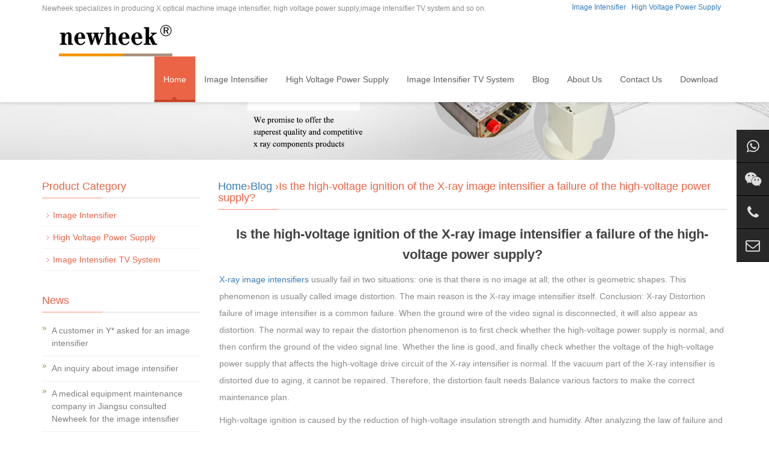

--- FILE ---
content_type: text/html; charset=UTF-8
request_url: https://www.xrayimageintensifier.com/is-the-high-voltage-ignition-of-the-x-ray-image-intensifier-a-failure-of-the-high-voltage-power-supply.html
body_size: 4371
content:
<!DOCTYPE html>

<html>

<head>

<meta http-equiv="X-UA-Compatible" content="IE=edge">

<meta name="viewport" content="width=device-width, initial-scale=1">

<meta http-equiv="Content-Type" content="text/html; charset=utf-8" />

<title>Is the high-voltage ignition of the X-ray image intensifier a failure of the high-voltage power supply? - Professional Manufacturer Of X Ray Image Intensifier - Professional  Manufacturer Of X Ray Image Intensifier</title> 

<meta name="description" content="X-ray image intensifiers usually fail in two situations: one is that there is no image at all; the other is geometric shapes. This phenomenon is usually called image distortion. The main reason is th…" />

<meta name="keywords" content="X-ray image intensifier" />

<meta name="applicable-device"content="pc,mobile">

<link href="https://www.xrayimageintensifier.com/wp-content/themes/moban/css/bootstrap.css" rel="stylesheet">

<link href="https://www.xrayimageintensifier.com/wp-content/themes/moban/css/bxslider.css" rel="stylesheet">

<link href="https://www.xrayimageintensifier.com/wp-content/themes/moban/style.css" rel="stylesheet">

<link href="https://www.xrayimageintensifier.com/wp-content/themes/moban/css/font-awesome.min.css" rel="stylesheet">

<script src="https://www.xrayimageintensifier.com/wp-content/themes/moban/js/jquery.min.js"></script><script src="https://www.xrayimageintensifier.com/wp-content/themes/moban/js/bxslider.min.js"></script><script src="https://www.xrayimageintensifier.com/wp-content/themes/moban/js/common.js"></script><script src="https://www.xrayimageintensifier.com/wp-content/themes/moban/js/bootstrap.js"></script><!--[if lt IE 9]><script src="https://www.xrayimageintensifier.com/wp-content/themes/moban/js/html5shiv.min.js"></script><script src="https://www.xrayimageintensifier.com/wp-content/themes/moban/js/respond.min.js"></script><![endif]-->



<!-- Global site tag (gtag.js) - Google Analytics -->
<script async src="https://www.googletagmanager.com/gtag/js?id=UA-124271390-1"></script>
<script>
  window.dataLayer = window.dataLayer || [];
  function gtag(){dataLayer.push(arguments);}
  gtag('js', new Date());

  gtag('config', 'UA-124271390-1');
</script>
<!--Start of Tawk.to Script-->
<script type="text/javascript">
var Tawk_API=Tawk_API||{}, Tawk_LoadStart=new Date();
(function(){
var s1=document.createElement("script"),s0=document.getElementsByTagName("script")[0];
s1.async=true;
s1.src='https://embed.tawk.to/626cf5ca7b967b11798d3429/1g1sq09bf';
s1.charset='UTF-8';
s1.setAttribute('crossorigin','*');
s0.parentNode.insertBefore(s1,s0);
})();
</script>
<!--End of Tawk.to Script-->
</head>

<body>

<header>

  <div class="top_menu">

    <div class="container"><span class="top_name">Newheek specializes in producing X optical machine image intensifier, high voltage power supply,image intensifier TV system and so on.</span>

      <div class="language"><a href="https://www.xrayimageintensifier.com/image-intensifier">Image Intensifier</a>&nbsp;&nbsp; <a href="https://www.xrayimageintensifier.com/i-i-hv-power-supply">High Voltage Power Supply</a></div>

    </div>

  </div>

  <!-- Fixed navbar -->

  <nav class="navbar navbar-default navbar-fixed-top">

    <div class="container">

      <div class="navbar-header">

        <button type="button" class="navbar-toggle collapsed" data-toggle="collapse" data-target="#navbar" aria-expanded="false" aria-controls="navbar"><span class="sr-only">Toggle navigation</span><span class="icon-bar"></span><span class="icon-bar"></span><span class="icon-bar"></span></button>

         <a href="/"><img src="https://www.xrayimageintensifier.com/wp-content/themes/moban/img/logo.png" class="logo" alt="newheek image intensifier maker"/></a></div>

      <div id="navbar" class="navbar-collapse collapse">

        <ul class="nav navbar-nav navbar-nav-c">

          <li><a href="https://www.xrayimageintensifier.com/"  class='cur' >Home</a></li>

          <li > <a href="https://www.xrayimageintensifier.com/image-intensifier"  class="">Image Intensifier</a> <a href="https://www.xrayimageintensifier.com/image-intensifier" id="app_menudown" style="display:none" data-toggle="dropdown" role="button" aria-expanded="false"><span class="glyphicon glyphicon-menu-down btn-xs"></span></a>

            <ul class="dropdown-menu nav_small" role="menu">

              

            </ul>

          </li><li class="dropdown"> <a href="https://www.xrayimageintensifier.com/i-i-hv-power-supply"  class="">High Voltage Power Supply</a> <a href="https://www.xrayimageintensifier.com/i-i-hv-power-supply" id="app_menudown" class="dropdown-toggle" data-toggle="dropdown" role="button" aria-expanded="false"><span class="glyphicon glyphicon-menu-down btn-xs"></span></a>

          </li>


          <li class="dropdown"> <a href="https://www.xrayimageintensifier.com/i-i-tv-system"  class="">Image Intensifier TV System</a> <a href="https://www.xrayimageintensifier.com/i-i-tv-system" id="app_menudown" class="dropdown-toggle" data-toggle="dropdown" role="button" aria-expanded="false"><span class="glyphicon glyphicon-menu-down btn-xs"></span></a>

          </li>

          <li class="dropdown"> <a href="https://www.xrayimageintensifier.com/blog"  class="">Blog</a> <a href="https://www.xrayimageintensifier.com/blog" id="app_menudown" class="dropdown-toggle" data-toggle="dropdown" role="button" aria-expanded="false"><span class="glyphicon glyphicon-menu-down btn-xs"></span></a>

            </li>
            

          <li > <a href="https://www.xrayimageintensifier.com/about"  class=""> About Us</a> <a href="https://www.xrayimageintensifier.com/about" id="app_menudown" style="display:none" data-toggle="dropdown" role="button" aria-expanded="false"><span class="glyphicon glyphicon-menu-down btn-xs"></span></a>
           </li>
          
            <li > <a href="https://www.xrayimageintensifier.com/contact"  class="">Contact Us</a> <a href="https://www.xrayimageintensifier.com/contact" id="app_menudown" style="display:none" data-toggle="dropdown" role="button" aria-expanded="false"><span class="glyphicon glyphicon-menu-down btn-xs"></span></a>
          </li>

          <li class="dropdown"> <a href="https://www.xrayimageintensifier.com/download"  class="">Download</a> <a href="https://www.xrayimageintensifier.com/download" id="app_menudown" class="dropdown-toggle" data-toggle="dropdown" role="button" aria-expanded="false"><span class="glyphicon glyphicon-menu-down btn-xs"></span></a>

          </li>

        


        </ul>

      </div>

      <!--/.nav-collapse --></div>

  </nav>

</header>
<div class="page_bg" style="background: url(https://www.xrayimageintensifier.com/wp-content/themes/moban/img/pic.jpg) center top no-repeat;"></div>

<!-- main -->

<div class="container">

  <div class="row"><!-- right -->

    <div class="col-xs-12 col-sm-8 col-md-9" style="float:right">

      <div class="list_box">

        <h2 class="left_h2"><a href="https://www.xrayimageintensifier.com" title="Back to Home page">Home</a>&rsaquo;<a href="https://www.xrayimageintensifier.com/blog" rel="category tag">Blog</a> &rsaquo;Is the high-voltage ignition of the X-ray image intensifier a failure of the high-voltage power supply?</h2>

        <div class="contents">

          <h1 class="contents_title">Is the high-voltage ignition of the X-ray image intensifier a failure of the high-voltage power supply?</h1>

          

           <p class="ql-long-12564329"><span class="ql-author-12564329"><a href="http://www.xrayimageintensifier.com/contact">X-ray image intensifiers</a> usually fail in two situations: one is that there is no image at all; the other is geometric shapes. This phenomenon is usually called image distortion. The main reason is the X-ray image intensifier itself. Conclusion: X-ray Distortion failure of image intensifier is a common failure. When the ground wire of the video signal is disconnected, it will also appear as distortion. The normal way to repair the distortion phenomenon is to first check whether the high-voltage power supply is normal, and then confirm the ground of the video signal line. Whether the line is good, and finally check whether the voltage of the high-voltage power supply that affects the high-voltage drive circuit of the X-ray intensifier is normal. If the vacuum part of the X-ray intensifier is distorted due to aging, it cannot be repaired. Therefore, the distortion fault needs Balance various factors to make the correct maintenance plan.</span></p>
<p class="ql-long-12564329"><span class="ql-author-12564329">High-voltage ignition is caused by the reduction of high-voltage insulation strength and humidity. After analyzing the law of failure and summarizing the experience, it is ensured that the machine is kept dry in humid weather, preventing moisture and condensation. This situation has nothing to do with the high-voltage power supply.</span></p>
<p class="ql-long-12564329"><span class="transSent">See here, I believe you have a certain understanding of the X-ray image enhancer high pressure ignition repair method.</span><span class="transSent">This fault is not necessarily a fault of high voltage power supply.</span><span class="transSent">Please contact us if you have any questions or if you want to purchase alternative image enhancement equipment.</span></p>
<p><a href="http://www.xrayimageintensifier.com/contact"><img class="size-medium wp-image-1686 aligncenter" src="https://www.xrayimageintensifier.com/Blog-image/Type-of-image-intensifier-300x200.jpg" alt="Type of image intensifier" width="300" height="200" srcset="https://www.xrayimageintensifier.com/Blog-image/Type-of-image-intensifier-300x200.jpg 300w, https://www.xrayimageintensifier.com/Blog-image/Type-of-image-intensifier.jpg 600w" sizes="(max-width: 300px) 100vw, 300px" /></a></p>
           <p><i>Author:肖恩</i></p>

           

          </div>

          
        <div class="point"><span class="to_prev col-xs-12 col-sm-6 col-md-6">Previous: <a href="https://www.xrayimageintensifier.com/application-of-image-intensifier.html" rel="prev">Application of image intensifier</a></span><span class="to_next col-xs-12 col-sm-6 col-md-6">Next: <a href="https://www.xrayimageintensifier.com/an-explanation-of-common-failure-phenomena-of-image-intensifiers.html" rel="next">An explanation of common failure phenomena of image intensifiers</a></span></div>

      </div>

      <div class="list_related">

        <h2 class="left_h2">Related Items</h2>

        <ul class="product_list related_list">

               

        <div class="col-sm-4 col-md-3 col-mm-6 product_img"><a href="https://www.xrayimageintensifier.com/nk-33xz-x-ray-image-intensifier-with-oec-shell-12-inch.html"><img src="/Product-Picture/3x3NK-33XZ-X-ray-image-intensifier-OEC-positive.jpg" alt="x-ray machine accessories and medical unit" width="300" height="300"  /> </a>

           <p class="product_title"><a href="https://www.xrayimageintensifier.com/nk-33xz-x-ray-image-intensifier-with-oec-shell-12-inch.html" title="NK-33XZ X-ray image intensifier with OEC Shell 12 inch">NK-33XZ X-ray image intensifier with OEC Shell 12 inch</a></p>

          </div>

                

        <div class="col-sm-4 col-md-3 col-mm-6 product_img"><a href="https://www.xrayimageintensifier.com/newheek-nk-23xz-t-image-intensifier-9-inch.html"><img src="/Product-Picture/3x3-9inch-Replacement-Toshiba-I.I-left.jpg" alt="x-ray machine Image Intensifier Replacement Toshiba" width="300" height="300"  /> </a>

           <p class="product_title"><a href="https://www.xrayimageintensifier.com/newheek-nk-23xz-t-image-intensifier-9-inch.html" title="Newheek NK-23XZ-Ⅱ Image Intensifier 9 inch">Newheek NK-23XZ-Ⅱ Image Intensifier 9 inch</a></p>

          </div>

          
      
            

        <div class="col-sm-4 col-md-3 col-mm-6 product_img"><a href="https://www.xrayimageintensifier.com/th-30c-hv-power-supply-matched-with-thomson-image-intensifier.html"><img src="/Product-Picture/3x3HV-TH30C3-Match-with-Thales-or-Thomson-right.jpg" alt="x-ray I.I HV power supply" width="300" height="300"  /> </a>

            <p class="product_title"><a href="https://www.xrayimageintensifier.com/th-30c-hv-power-supply-matched-with-thomson-image-intensifier.html" title="TH-30C HV Power Supply Matched with Thomson Image Intensifier">TH-30C HV Power Supply Matched with Thomson Image Intensifier</a></p>

          </div>

          
      
    
      
            

        <div class="col-sm-4 col-md-3 col-mm-6 product_img"><a href="https://www.xrayimageintensifier.com/digital-camera-1kx1k-install-on-image-intensifier-newheek.html"><img src="/Product-Picture/3x3Camera-Digital-1kx1k-Install-on-Image-intensifier-whole.jpg" alt="Digital Camera 1kx1k Install on Image intensifier" width="300" height="300"  /> </a>

           <p class="product_title"><a href="https://www.xrayimageintensifier.com/digital-camera-1kx1k-install-on-image-intensifier-newheek.html" title="Digital Camera 1kx1k Install on Image intensifier Newheek">Digital Camera 1kx1k Install on Image intensifier Newheek</a></p>

          </div>

          
       



        </ul>

      </div>

    </div>

    <!-- left -->

    <div class="col-xs-12 col-sm-4 col-md-3">

      <div class="left_nav" id="categories">

        <h2 class="left_h2">Product Category</h2>

        <ul class="left_nav_ul" id="firstpane">

       <li> <a class='cur' href='https://www.xrayimageintensifier.com/image-intensifier' >Image Intensifier</a></li>
       <li> <a class='cur' href='https://www.xrayimageintensifier.com/i-i-hv-power-supply' >High Voltage Power Supply</a></li>
          <li> <a class='cur' href='https://www.xrayimageintensifier.com/i-i-tv-system' >Image Intensifier TV System</a></li>      

          

        </ul>

      </div>

     

      <div class="left_news">

        <h2 class="left_h2">News</h2>

        <ul class="left_news">

          <li><a href="https://www.xrayimageintensifier.com/a-customer-in-y-asked-for-an-image-intensifier.html" title=" A customer in Y* asked for an image intensifier">A customer in Y* asked for an image intensifier</a></li>
 <li><a href="https://www.xrayimageintensifier.com/an-inquiry-about-image-intensifier.html" title=" An inquiry about image intensifier">An inquiry about image intensifier</a></li>
 <li><a href="https://www.xrayimageintensifier.com/a-medical-equipment-maintenance-company-in-jiangsu-consulted-weifang-huading-electronic-technology-co-ltd-for-the-image-intensifier.html" title=" A medical equipment maintenance company in Jiangsu consulted Newheek for the image intensifier">A medical equipment maintenance company in Jiangsu consulted Newheek for the image intensifier</a></li>
 <li><a href="https://www.xrayimageintensifier.com/z-customers-inquire-about-image-intensifier-maintenance-of-newheek.html" title=" Z* customers inquire about image intensifier maintenance of Newheek">Z* customers inquire about image intensifier maintenance of Newheek</a></li>
 <li><a href="https://www.xrayimageintensifier.com/lebanese-customers-inquire-about-shandong-huarui-imaging-equipment-co-ltd-for-image-intensifiers.html" title=" Lebanese customers inquire about Newheek for image intensifiers">Lebanese customers inquire about Newheek for image intensifiers</a></li>

        </ul>

      </div>

      <div class="index_contact">

        <h2 class="left_h2">Contact us</h2>

        <p style="padding-top:10px;"><b>Tel: </b>
        <a href="tel:+8618953679166" target="_blank">(+86) 18953679166</a></p>

        <p><b>Whatsapp: </b><a href="https://api.whatsapp.com/send?phone=18953679166"><u>+86 18953679166</u></a></p>

        <p><b>Email: </b><a href="mailto:service@newheek.com">service@newheek.com</a></p>

        <p><b>Company: </b>Weifang Newheek Electronic Technology Co., Ltd.</p>

        <p><b>ADD: </b>E Building of Future Star Scientific Innovation Industrial Zone of No.957 Wolong East Street, Yulong Community, Xincheng Sub-District Office, Weifang Hi-tech Zone, Shandong Province, China </p>

      </div>

    </div>
  </div>

</div>
﻿<div class="cs-div">
  <div class="cs-item cs-item-qrcode">
    <a href="https://api.whatsapp.com/send?phone=18953679166" target="_blank">
      <i class="fa fa-whatsapp"></i>
      <div class="item-qrcode-box" style="opacity: 1; z-index: 1; display: none;bottom: -111px;">
        <img src="/images/whatsapp.jpg" alt="WhatsApp">
        <p>WhatsApp</p>
      </div>
    </a>
  </div>
  <div class="cs-item cs-item-qrcode">
    <a href="javascript:void(0)">
      <i class="fa fa-wechat"></i>
      <div class="item-qrcode-box" style="opacity: 1; z-index: 1; display: none;">
        <img src="/images/wechat.jpg" alt="WeChat">
        <p>WeChat</p>
      </div>
    </a>
  </div>
  <div class="cs-item"> 
    <a href="tel:+8618953679166" target="_blank">
      <i class="fa fa-phone"></i>
    </a>
    <span>
      <a href="tel:+8618953679166" target="_blank">(+86) 18953679166</a>
    </span>
  </div>
  <div class="cs-item"> 
    <a href="mailto:service@newheek.com" target="_blank">
      <i class="fa fa-envelope-o"></i>
    </a>
    <span>
      <a href="mailto:service@newheek.com" target="_blank">service@newheek.com</a>
    </span>
  </div>
</div>
<nav class="navbar navbar-default navbar-fixed-bottom footer_nav">

  <div class="foot_nav btn-group dropup"><a href="https://www.xrayimageintensifier.com/"><span class="glyphicon glyphicon-share btn-lg" aria-hidden="true"></span>Home</a></div>

  <div class="foot_nav"><a href="mailto:service@newheek.com"><span class="glyphicon glyphicon-phone btn-lg" aria-hidden="true"></span>Contact</a></div>

  <div class="foot_nav" >

    <button id="foot_btn" type="button"  data-toggle="collapse" data-target="#navbar" aria-expanded="false" aria-controls="navbar">

    <a id="gotocate" href="#"><span class="glyphicon glyphicon-th-list btn-lg"></span> Navbar </a>

    </button>

  </div>

  <div class="foot_nav"><a id="gototop" href="#"><span class="glyphicon glyphicon-circle-arrow-up btn-lg" aria-hidden="true"></span>Top</a></div>

</nav>

<footer>

  <div class="copyright"> 

    <p class="copyright_p">Newheek offers the best <a href="https://www.xrayimageintensifier.com/image-intensifier">X-ray Image Intensifier</a> and the <a href="https://www.xrayimageintensifier.com/i-i-hv-power-supply">Image Intensifier High Voltage Power Supply</a> and the <a href="https://www.xrayimageintensifier.com/i-i-tv-system"  class="">Image Intensifier TV System</a>.</p>
	<p>Copyright © 2018-2028 &nbsp;&nbsp; <a href="https://www.xrayimageintensifier.com/" target="_blank">www.xrayimageintensifier.com</a>&nbsp; &nbsp; &nbsp; <a href="https://www.xrayimageintensifier.com/sitemap.xml" target="_blank">sitemap</a></p>

	<p>
	<a href="https://www.xrayswitch.com/">X-ray Hand Switch</a>&nbsp;&nbsp;
	<a href="https://www.buckystand.com/">Bucky Stand</a>&nbsp;&nbsp;
	<a href="https://www.xraybed.com/">Radiography Table</a>&nbsp;&nbsp;
	<a href="https://www.newheek.cn/">X-ray Machine and Accessories</a>&nbsp;&nbsp;
	<a href="https://www.xraydr.com/">Flat Panel Detector</a>&nbsp;&nbsp;
	</p>
    <p>
	<a href="https://www.xraymobiledr.com/">Mobile DR</a>&nbsp;&nbsp;
	<a href="https://www.xrayuarm.com/">UC-arm X-ray Machine</a>&nbsp;&nbsp;
	<a href="https://www.xraycollimator.com/">X-ray Collimator</a>&nbsp;&nbsp;
	<a href="https://www.x-raygrid.com/">X-ray Grid</a>&nbsp;&nbsp;
	<a href="https://www.xraycable.com/">X-ray High Voltage Cable</a>&nbsp;&nbsp;
	</p>
	
	
	
	
	
	<p>Tel: <a href="tel:+8618953679166">+86 18953679166</a>&nbsp; Email: <a href="mailto:service@newheek.com">service@newheek.com</a></p>
    <p class="qrsocialapp">
       <a href="https://api.whatsapp.com/send?phone=18953679166">
          <img src="/images/Images-whatsapp.png" width="100" height="100">WhatsApp</a> &nbsp;&nbsp; 
       <a href="https://www.youtube.com/@candycui9550">
          <img src="/images/Images-YouTube.png" width="100" height="100">YouTube</a> &nbsp;&nbsp;
        <a href="https://www.instagram.com/glinda.newheek/" target="_blank">
          <img src="/images/Images-INS.png" width="100" height="100">Instagram</a> &nbsp;&nbsp;
        <a href="https://www.linkedin.com/in/candy-tsui-562410261/recent-activity/all/" target="_blank">
          <img src="/images/Images-LinkedIn.png" width="100" height="100">LinkedIn</a> &nbsp;&nbsp;
        <a href="https://www.facebook.com/profile.php?id=100095565219845" target="_blank">
          <img src="/images/Images-Facebook.png" width="100" height="100">Facebook</a>   
      </p>

  </div>

</footer>

</body>

</html>



--- FILE ---
content_type: text/css
request_url: https://www.xrayimageintensifier.com/wp-content/themes/moban/style.css
body_size: 3983
content:
/*

Theme Name:    

Theme URI:  

Description: 

Author: 

Author URI: 

Version: 1.0 

Tags: white, company, liweihui, blue,products,news

*/



body{font-family:Arial,'microsoft yahei',Helvetica, sans-serif; color: #7F7F80; background-color: #fff;}

a{transition: 0.5s;-webkit-transition: 0.4s;-moz-transition: 0.4s;}

ul{list-style:none;}

.top_menu{font-size: 12px; color: #8B8C8B;  width: 100%;  height: 30px;}

.language{float: right;height: 30px; padding: 4px 10px 0px 10px; }

.top_name{display: inline-block; padding-top:6px;}

.flash img{ width: 100%}

.flash ul.bxslider{list-style:none;}

.flash div.bx-pager{bottom: 4%;}

.flash div.bx-controls-direction{ display:none; }

.main{ padding:30px 0px 10px 0px;}

.img-thumbnail:hover,.opacity_img:hover{opacity: 0.8;}





.navbar{ margin:0px; background-color:#fff; border: none; margin-top: 30px;

  box-shadow: 0px 3px 4px rgba(0, 0, 0,0.1);}

#app_menudown{position: absolute; top:0px; right:0px; font-size: 16px;}

#app_menudown:hover{background-color: #eb6446;}





.aboutus{padding: 50px 0px; background-color: #F5F5F5;}

.aboutus img{width: 100%;max-width: 540px; display: block; margin: 0 auto;}

.aboutus h2{display: inline-block; float: left; color: #EB6446; font-size: 16px; font-weight: bold; padding-left: 10px; padding-top:5px; margin: 0px;}

.aboutus span{color: #C9C9C9; font-size: 20px; padding-left: 4px; font-family: "Times New Roman";}

.aboutus p{line-height: 32px;font-size: 13px;padding-left: 10px; margin-top:18px; color: #565656;}

.about_line{border-right: 1px dashed #ccc;}

.about_more{display: inline-block; float: right;margin-top: 8px;color: #B5B5B5; font-size: 12px; padding: 0px 6px; border: 1px solid #B5B5B5; border-radius: 6px;}

.about_more:hover{text-decoration: none;}





.search_group{margin: 22px 0px 30px 0px; border:1px solid #dfe1e3;}

.search_group input.form-control{ border-radius: 0px;box-shadow: none; color: #787878; padding: 12px 10px;

  height: 36px; background: transparent; border: none;}

.search_group input.form-control:focus{box-shadow: none;border-color: #b2e0fb;}

.mysearch_btn{ background-color:#1260aa;color:#fff;}

.mysearch_btn:hover,.mysearch_btn:focus{ background-color:#02BB5A; color:#fff;}

#submit_search{color:#31363c;font-size: 13px;}

#submit_search:hover{color:#eb6446;cursor: pointer;}





.index_product{margin-top: 40px;}

.index_product h2{text-align: center;color: #EB6446; font-weight: bold;  line-height: 28px; font-size: 20px; margin: 0px;}

.index_product span{text-align: center; font-size:18px; color: #C9C9C9; font-family: "Times New Roman"; display: block;}

.eindex_product h2{font-size: 24px; font-weight: bold; }

.product_list{clear: both; padding: 20px 0px 30px 0px;margin-right: -15px;margin-left: -15px;}

.product_list2{padding-top: 20px;}

.product_img{padding-left: 15px; padding-right: 15px; margin-bottom: 22px; min-height: 100px;}

.product_img img{margin-right: auto;margin-left: auto;display: block;max-width: 100%;height: auto; margin-bottom: 10px;  max-height: 380px;}

.product_list2 div.product_img{min-height: 250px;}

.product_title{margin: 10px 0px 0px 0px; height: 28px;text-align: center;}

.product_title a{color: #787878; }

.product_title a:hover{text-decoration: none;color:#eb6446;}

.related_list{padding-top: 20px;}



.index_case{background-color: #F5F5F5; margin: 0px; padding: 0px;}





.index_news{clear: both; list-style:none;margin:0px; padding:25px 0px 0px 10px;}

.index_news li{margin-bottom: 20px; padding-bottom: 15px; min-height: 70px; border-bottom: 1px solid #E6E5E5;}

.index_news li span{display: inline-block; width: 60px; height: 60px; text-align: center; background-color: #fd957e; color: #fff; float: left; margin-right: 20px;  padding:0px 2px;}

.index_news li span strong{display: block; font-size: 24px; padding-top: 5px;}

.index_news li span i{display: block; font-size: 12px;  font-style: normal; font-family: Arial;}

.index_news li a{color:#565656;}

.index_news li a:hover{ text-decoration:none;color:#eb6446; }

.index_news li em{ font-style: normal; display:block; line-height: 18px; font-size: 14px; color: #989696; padding-top: 8px;}





.down_box{margin:30px 0px 18px 0px;}

.index_down{clear: both; list-style:none;margin:0px; padding:0px 0px 0px 0px;}

.index_down li{color:#545455;border-bottom: 1px dotted #dddddd;background: url(/wp-content/themes/moban/img/li.png) no-repeat left 12px;line-height:21px; padding: 10px 0px; padding-left:16px;}

.index_down li a{color:#7F7F80;}

.index_down li a:hover{ text-decoration:none;color:#eb6446; }

.news_time{ float:right;}





.index_contact{margin:30px 0px 15px 0px;}

.index_contact p{clear: both;color:#7F7F80; padding-bottom: 5px;}



.page_bg{height: 160px; margin-top: 76px;}

.list_box{clear: both; padding:5px 0px 0px 0px;}

.path_title{border: 1px solid #f2f2f2;padding: 8px 19px;overflow: hidden;}





.left_nav{ clear: both; padding-top:5px;}

.left_h2{background:url(/wp-content/themes/moban/img/title_line.jpg) left bottom no-repeat;  display: block; margin-top: 30px; padding: 0px 0px 10px 0px;font-size: 18px;color: #EB6446; }

.left_nav_ul{list-style:none;margin:0px;padding:0px; margin:10px 0px 0px 0px;padding-bottom: 10px;}

.left_nav_ul > li{position:relative; border-bottom: 1px solid #f2f2f2; background: url(/wp-content/themes/moban/img/left_li.gif) 6px 15px no-repeat;padding:8px 0px 8px 18px; }

.left_nav_ul > li > a{text-decoration:none; color:#303c4b;}

.left_nav_ul > li > a:hover,.left_nav_ul li a.left_active{color:#eb6446;}

.left_nav_ul > li > a.cur,.left_nav_ul li a.left_active{color:#eb6446;}



ul.left_snav_ul{list-style:none;padding:0px;display: none; padding-top: 8px;}

ul.left_snav_ul > li{ margin:0px;padding:5px 0px 5px 10px; background: url(/wp-content/themes/moban/img/left_sli.gif) 0px 13px no-repeat;}

ul.left_snav_ul > li > a{border:0;color:#969494;padding: 5px 0px 5px 0px;}

ul.left_snav_ul > li > a:hover{ text-decoration: none;color:#eb6446;}

.menu_head{cursor:pointer; font: 600 18px/30px "Open Sans", sans-serif; width:35px; text-align:center;color:#303c4b;display:inline-block;position: absolute; top:3px; right:0px;}

.menu_head:hover{ color: #eb6446;}





.left_news{clear: both; list-style:none;margin:0px; padding:0px;}

.left_news li{color:#545455;border-bottom: 1px dotted #dddddd;background: url(/wp-content/themes/moban/img/li.png) no-repeat left 12px;line-height:21px; padding: 10px 0px; padding-left:16px;}

.left_news li a{color:#7F7F80;}

.left_news li a:hover{ text-decoration:none;color:#eb6446; }





.list_news{clear: both; list-style:none;margin:0px; padding:0px 0px 20px 0px;}

.list_news li{color:#898989;background: url(/wp-content/themes/moban/img/li.png) no-repeat left 14px;line-height:22px; padding:8px 0px; padding-left:13px;border-bottom: 1px dashed #e3e2e2;/*dotted*/ }

.list_news li a{color:#303c4b;}

.list_news li a:hover{text-decoration:none;color:#eb6446;}



.contents{clear: both; padding:4px 2px 20px 2px; line-height:28px; color:#898989;overflow: auto;}

.contents_title{ margin: 0px; padding: 10px 0px; text-align: center; color: #000; font-size:22px;color:#434343;font-weight:bold; line-height: 34px;}





.page{clear:both; margin:0px 0px 40px 0px; text-align: center;}

.page a {display: inline-block; font-family: Arial; font-size: 13px; border: #dbdbdb 1px solid; padding:4px 9px; margin: 2px; margin-bottom: 5px; color: #31363c; text-decoration: none}

.page a:hover,.page a:focus{font-family: Arial;font-size: 13px;border: #000 1px solid; padding:4px 9px;color: #fff; background-color: #31363c;}

.page .current {font-family: Arial;border: #000 1px solid; font-size: 13px; padding:5px 9px; color: #fff;margin: 2px;  background-color: #31363c}





#pic-page {text-align: center; margin-top:10px;}

#pic-page a {margin: 0 2px;}

#pic-page a img {width:40px;padding: 2px;border: solid #ccc 1px; margin-bottom:5px;}

#pic-page a:hover img,#pic-page a.active img {border: solid #5280DD 1px;}

.showpic_box,.proinfo_box{margin: 30px 0px 20px 0px;}

.product_h1{ margin:0px; line-height:24px; font-size:16px; color: #eb6446; padding-bottom:10px;border-bottom: 1px dotted #cccccc;}

.product_info{list-style:none; padding:0px; margin-top:10px;}

.product_info li{ line-height:24px; padding-bottom:12px;}

.product_con{ clear: both; border-top: 1px dotted #ccc; margin:10px 0px 20px 0px;padding:20px 0px 0px 0px; line-height:26px; color:#898989;overflow: auto;}



.related_h1{padding: 30px 0px 12px 0px; color: #303c4b; margin:0px; display: block;  font-weight:300; font-size:24px; border-bottom:5px solid #f4f5f6;}



.download_btn{text-align: right; margin: 10px 10px 20px 0px;}

.page-btn{background-color: #409669; border: none;}

.page-btn:hover,.page-btn:focus{background-color:#23BB6B; }

.grey-btn{border: none; background-color: #E8E8E8;}

.grey-btn:hover,.grey-btn:focus{background-color: #ccc;}

.related_news{ padding-top: 0px; clear: both;}



.a2a_default_style{display: inline-block;}





.feedback{margin-top: 30px; margin-bottom: 40px;}

.form-horizontal .form-group { margin-right: -10px;margin-left: -10px;}

.codeimg{ margin: 0px 0px -10px -18px;}







.point{ clear: both; margin:20px 0px 40px 0px; padding-bottom: 40px; line-height:18px;}

.point span.to_prev{text-align:center; }

.point span.to_prev a{color:#0068b7;}

.point span.to_prev a:hover{color: #ea042b}

.point span.to_next{text-align:center; }

.point span.to_next a{color:#0068b7;}

.point span.to_next a:hover{color: #ea042b}





.tags{ margin: 12px 0px 10px 0px}

.tags a{ margin: 0px 5px 8px 0px}

.tags_list{padding: 5px 10px 100px 10px}



.tags_ul{ margin-top: 0px;}

.tags_ul li{line-height: 28px; margin-bottom: 8px; padding-bottom: 10px;}

.tags_ul h3{font-size: 14px; padding: 0px; margin: 0px;line-height: 20px;}

.tags_ul p{font-size: 13px;padding: 0px; margin: 0px; color: #a0a0a0; line-height: 20px; padding-top: 8px;}





ul.ul_sitemap{margin: 30px 0px 40px 30px;}

ul.ul_sitemap li{list-style: none; line-height: 26px;clear: both;}

ul.ul_sitemap li a{color: #7d7d7d;}

li.small_li_sitemap{clear: both;padding-left: 12px;}

li.small_li2_sitemap{float: left; padding-left: 20px;}



#translate{width:180px; margin: 0 auto; }

#translate-this{margin: 15px 0px 10px 0px;}





footer{ text-align:center; background-color: #333641; color:#ababa8; padding:30px 0px 20px 0px; margin-top:38px; font-size:13px;}

.copyright{ line-height:20px;}

.copyright a{ color:#ababa8;}

.foot_nav{ width:25%; float:left;background-color: #fafafa;text-align:center;} 

.foot_nav:hover,.foot_nav:focus{background-color: #e4e4e4;}

.foot_nav a{color:#898989;display:block;}

.foot_nav a:hover,.foot_nav a:focus{text-decoration:none;}

.foot_nav span{display:block; padding:3px 0px 0px 0px;color:#898989;}

#foot_btn{width:100%; border: 0px; background: transparent;}

.webshare{width: 230px; padding: 5px;}

.ewebshare{width: 200px; padding: 5px;}





@media screen and (min-width: 769px) {

      .logo{max-height: 76px; max-width:260px; margin-top: 11px;}

      .flash{margin-top: 76px;}

      .navbar{min-height: 76px;}

      .navbar-nav{float:right;}

      .navbar-nav > li > a { text-align: center;}

      .navbar-default .navbar-nav > li > a{padding: 28px 13px 28px 13px;color: #5e5e5e;transition: 0.1s;}

      .navbar-default .navbar-nav > li > a:hover,

	  .navbar-default .navbar-nav > li > a.cur,

      .navbar-default .navbar-nav > li > a:focus,

      .navbar-default .navbar-nav > li > a.active,

      .navbar-default .navbar-nav > .active > a,

      .navbar-default .navbar-nav > .active > a:hover,

      .navbar-default .navbar-nav > .open > a,

      .navbar-default .navbar-nav > .open > a:hover,

      .navbar-default .navbar-nav > .open > a:focus {

      background: url(/wp-content/themes/moban/img/nav_bg.jpg) center bottom; color: #fff;

      }

      .navbar-default .navbar-nav-c > li > a{font-size:14px;padding: 28px 15px 28px 15px;}



      .small-nav{min-height: 60px; background: rgba(255,255,255,0.9); margin-top: 0px;}

      .small-nav .navbar-nav > li > a{padding-top: 20px; padding-bottom:20px;}

      .small-nav img.logo{max-height: 50px; margin-top:9px; max-width:200px; }



      .nav_small{ background-color:#fff; background-color: #494949;padding: 10px 0px 10px 0px; border: none; box-shadow: none; border-radius: 0px; font-size: 12px; min-width: 135px;}

      .nav_small > li{text-align: center;}

      .nav_small > li > a{line-height:28px; color: #fff; padding-left:28px; padding-right:28px; }

      .nav_small > li > a:hover{color: #fff;  background-color: #eb6446;}

      #app_menudown,#small_search{ display:none; }

      .index_left_nav,.footer_nav{display:none; }

}





@media screen and (max-width: 768px) {

      .navbar{}

      .navbar-default .navbar-brand {color: #fff;}

      .navbar-default .navbar-brand:hover,

      .navbar-default .navbar-brand:focus {color: #fff;}

      .navbar-toggle{border-color: #ccc;}

      .navbar-default .navbar-collapse, .navbar-default .navbar-form{border:1px solid #ddd;}

      .navbar-default .navbar-toggle:hover,

      .navbar-default .navbar-toggle:focus {

        background: none;

      }

      .navbar-default .navbar-toggle .icon-bar{background-color: #ccc;}

      .navbar-default .navbar-nav{margin-top: 0px;margin-bottom: 0px;}

      .navbar-default .navbar-nav > li {}

      .navbar-default .navbar-nav > li:last-child{border: none;}

      .navbar-default .navbar-nav > li > a,

      .navbar-default .navbar-nav .open .dropdown-menu > li > a{color: #5e5e5e;}

      .navbar-default .navbar-nav > li > a:hover,

       .navbar-default .navbar-nav > li > a:focus,

       .navbar-default .navbar-nav > .active > a, 

       .navbar-default .navbar-nav > .active > a:hover, 

       .navbar-default .navbar-nav > .active > a:focus,

       .navbar-default .navbar-nav > .open > a, 

       .navbar-default .navbar-nav > .open > a:hover, 

       .navbar-default .navbar-nav > .open > a:focus,

       .navbar-default .navbar-nav .open .dropdown-menu > li > a:hover{

        background-color: #eb6446; color: #fff;}

       .small-nav{background: rgba(255,255,255,0.9); margin-top: 0px;}



      .flash{margin-top: 50px;}

      .top_name{display: none;}

      .language{padding: 2px 0px 0px 0px; }

      .logo{margin:6px 0px 0px 10px; max-width:200px; max-height: 38px;}

      .aboutus{padding-top: 30px; padding-bottom: 35px;}

      .about_line{border-right:0px;padding: 0px 10px;}

      .aboutus p{margin: 0px; margin-top: 10px;}

      .aboutus img{margin-bottom: 50px; padding: 0px 15px;}

      .index_product{margin-top: 30px;}

      .page_bg{display: none;}

      .list_box{margin:70px 0px 0px 0px; }

      .flash div.bx-pager{ /*display:none;*/}

      .left_h2{margin-top: 0px;}

      .index_left_nav{margin:30px 15px 5px 15px;}

      .product_img,.product_list2 div.product_img{min-height: 80px; margin-bottom: 35px;}

      .related_list div.product_img{min-height: 180px;}

      .product_con img,.contents img{width:100%;}

      .list_related h2.left_h2{margin-top: 70px;}

      .news_time{ display:none;}

      .footer_nav{background-color: #fafafa;}

      #pic-page a img {width:35px;}

      #cmsFloatPanel{ display: none;}

      .point span.to_prev,.point span.to_next{text-align:left; padding-bottom: 8px;}

      footer{ margin-bottom:50px;}

}



@media screen and (max-width: 767px) {

     .copyright_p{ display:none;}

}





@media screen and (min-width:400px) and (max-width:768px) {

  .col-mm-1, .col-mm-2, .col-mm-3, .col-mm-4, .col-mm-5, .col-mm-6, .col-mm-7, .col-mm-8, .col-mm-9, .col-mm-10, .col-mm-11, .col-mm-12 {

    float: left;

  }

  .col-mm-12 {

    width: 100%;

  }

  .col-mm-11 {

    width: 91.66666667%;

  }

  .col-mm-10 {

    width: 83.33333333%;

  }

  .col-mm-9 {

    width: 75%;

  }

  .col-mm-8 {

    width: 66.66666667%;

  }

  .col-mm-7 {

    width: 58.33333333%;

  }

  .col-mm-6 {

    width: 50%;

  }

  .col-mm-5 {

    width: 41.66666667%;

  }

  .col-mm-4 {

    width: 33.33333333%;

  }

  .col-mm-3 {

    width: 25%;

  }

  .col-mm-2 {

    width: 16.66666667%;

  }

  .col-mm-1 {

    width: 8.33333333%;

  }

}
a{
      text-decoration: none;
    }
    a:hover{
      text-decoration: underline;
    }
    .cs-div {
      float: right;
      text-align: center;
      background: #282828;
      position: fixed;
      _position: absolute;
      top: 30%;
      right: 0;
      z-index: 999999;
      width: 54px;
    }
    .cs-item-qrcode {
      z-index: 0;
    }
    .cs-item {
      position: relative;
      z-index: 1;
      border-bottom: 1px solid #000;
    }
    .cs-item a {
      color: #ddd;
      height: 54px;
      position: relative;
      z-index: 99;
      display: inline-block;
      cursor: pointer;
    }
    .cs-item a i {
      width: 54px;
      line-height: 54px;
      font-size: 24px;
      text-align: center;
      background: #282828;
      display: inline-block;
      position: relative;
      z-index: 9;
    }
    .cs-div .item-qrcode-box {
      padding: 8px;
      position: absolute;
      right: 54px;
      bottom: -56px;
      z-index: -10;
      opacity: 0;
      background: #282828;
    }
    .cs-div .item-qrcode-box img {
      max-width: inherit;
      width: 129px;
      height: 129px;
    }
    img {
      border: 0;
      border-style: none;
      vertical-align: middle;
      max-width: 100%;
      height: auto;
    }
    .cs-div .item-qrcode-box p {
      margin: 0;
    }
    .cs-item span {
      padding: 0 15px;
      line-height: 54px;
      white-space: nowrap;
      color: #fff;
      background: #282828;
      position: absolute;
      top: 0;
      right: -280px;
      z-index: 1;
      _display: none;
    }
    .cs-item span a {
      color: #fff;
      height: auto;
      position: relative;
      border: 0;
    }
    .cs-item-qrcode a:hover .item-qrcode-box{
      display: block!important;
    }
    .cs-item a:hover i{
      background: #fb316d!important;
    }
    .cs-item span {
      padding: 0 15px;
      line-height: 54px;
      white-space: nowrap;
      color: #fff;
      background: #282828;
      position: absolute;
      top: 1px;
      right: 54px;
      z-index: 1;
      display: none;
    }
     .cs-item a:hover ~ span{
      display: block;
     }
     .icon-qq:before{
      content: '\f1d6'
     }
     .qrsocialapp{
      text-align: center;
     }
     .qrsocialapp a{
      font-size: 12px;
      display: inline-block;
      width: 130px;
     }




